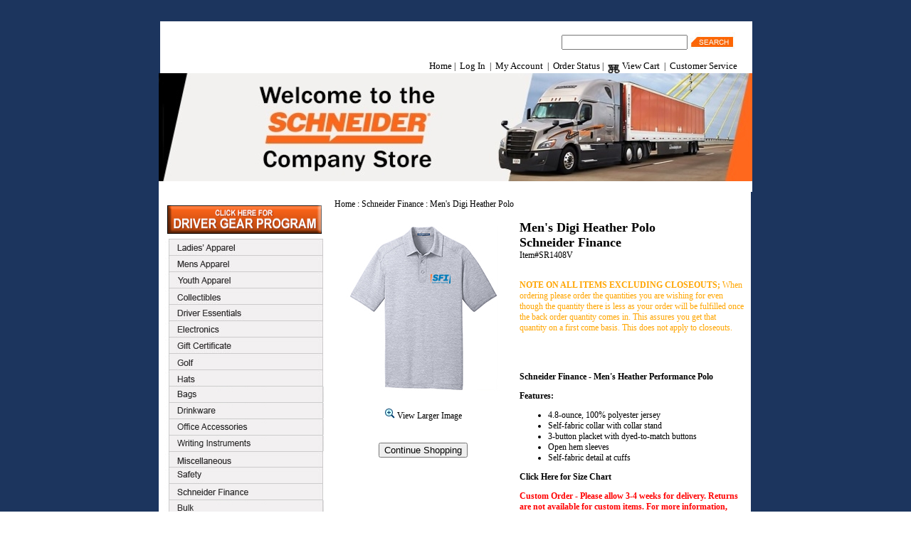

--- FILE ---
content_type: text/html; charset=iso-8859-1
request_url: https://sni-store.com/default.aspx?p=viewitem&item=SR1408V&subno=&showpage=16&subcat=
body_size: 9198
content:
 


<!DOCTYPE HTML PUBLIC "-//W3C//DTD HTML 4.01 Transitional//EN">



<html>
<head>
    
    <title>Welcome to The Schneider Webstore</title>
    
    <script language="javascript" src="script.js" type="text/javascript"></script>
    

    

<style type="text/css">
	a {
		text-decoration: none;
		
		color: #000000;
		
	}
	
	a:hover {
		text-decoration: underline;
	}

	a.menu:HOVER 
	{
		
	}
	
	a.item:HOVER 
	{
		
	}
	
	BODY, TR, TD 
	{
		
		font-family: verdana;
		
		font-size: 12px;
		
		color: #000000;
		
		
	}
	
	.menu 
	{
		
		font-family: arial;
		
		font-size: 12px;
		
		font-weight : bold;
		
	}
	
	.menuselected 
	{
		
		font-family: arial;
		
		font-size: 12px;
		
		font-weight : bold;
		
	}
	
	
	.item 
	{
		
		font-family: arial;
		
		font-size: 10px;
		
		font-weight : normal;
		
	}
	
	.itemselected 
	{
		
		font-family: arial;
		
		font-size: 10px;
		
		font-weight : normal;
		
	}
	
	.sprice 
	{
		
		font-family: verdana;
		
		font-size: 12px;
		
		color: #EF1008;
		
		font-weight : bold;
		
	}
	
	.search 
	{
		
		font-family: verdana;
		
		font-size: 13px;
		
		color: #000000;
		
		font-weight : bold;
		
	}

	.topb 
	{
		
		font-family: verdana;
		
		font-size: 13px;
		
		color: #000000;
		
		font-weight : normal;
		
	}
	
	
	.botb 
	{
		
		font-family: verdana;
		
		font-size: 13px;
		
		color: #000000;
		
		font-weight : normal;
		
	}
	
	
	.head1 
	{
		
		font-family: verdana;
		
		font-size: 18px;
		
		color: #000000;
		
		font-weight : bold;
	}

	.head2 
	{
		
		font-family: verdana;
		
		font-size: 13px;
		
		color: #000000;
		
		font-weight : bold;
	}

    /*amount available will be used in places where the points total and budget amount available are displayed*/
    	.amountavailable 
	{
		
		font-family: verdana;
		
		font-size: 10px;
        
		color: #000000;
		
		font-weight : bold;
	}

	.suggesthead 
	{
		
		font-family: verdana;
		
		font-size: 13px;
		
		color: #000000;
		
		font-weight : bold;
	}

	.carthead 
	{
		
		font-family: verdana;
		
		font-size: 18;
		
		color: #808080;
		
		font-weight : normal;
	}

	.tblwhite {
		color: Black;
	}
	
	.backlink 
	{
		
		text-decoration: underline;
		border-bottom: 1 solid black;
		
		font-weight:bold;
		
	}
</style>
    
</head>


<script type="text/javascript">
    var gaJsHost = (("https:" == document.location.protocol) ? "https://ssl." : "http://www.");
    document.write(unescape("%3Cscript src='" + gaJsHost + "google-analytics.com/ga.js' type='text/javascript'%3E%3C/script%3E"));
</script>

<script type="text/javascript">
    try {
        var pageTracker = _gat._getTracker("UA-11217231-1");
        
        
        pageTracker._trackPageview();
        

    } catch (err) { }</script>

<body leftmargin="0" topmargin="0" rightmargin="0" bottommargin="0" marginwidth="0" marginheight="0" bgcolor="#FFFFFF" background="images/background.jpg" >

    <table class="entiresitetable" width="" border="0" cellspacing="0" cellpadding="0" height="100%" align="center">

            <!-- Header Area -->
            
<script type="text/javascript" language="JavaScript">
	<!--
    
        function formcollect() {
        var popwin = window.open('formcollect.aspx?form=', 'FORMCOLLECT', 'scrollbars=yes,resizable=no,width=,height=');
        popwin.focus();
    }
    
	//-->
	</script>

<tr id="topmain">
	<td colspan="4">
	
		
		<table width="832px" border="0" cellspacing="0" cellpadding="0" id="topmaintable"><tr><td align="right" valign="bottom"><table width="832px" border="0" cellspacing="0" cellpadding="0" id="topmaintable2">

		<form name="search" action="default.aspx?p=search" method="post">
       
          <tr>
            
            <td height="55" align="right" background="images/topbar.jpg" colspan="2">
              &nbsp;&nbsp;
              <input type="text" name="search" value=""/>
              
              <input type="image" name="submit" src="images/search.jpg" alt="Search" title="Search" align="absbottom" border="0"/>
              &nbsp;
                          
              </td>
            
            </form>
          </tr>
          <tr>
            <td bgcolor="#FFFFFF"colspan="2" align="right" valign="bottom"><font color="#000000">
              <a class="topb" href="default.aspx">Home</a>&nbsp;|&nbsp; <a class="topb" href="default.aspx?p=login">Log In</a> &nbsp;|&nbsp; <a class="topb" href="default.aspx?p=editaccount">My Account</a> &nbsp;|&nbsp; <a class="topb" href="default.aspx?p=displayorders">Order Status</a>&nbsp;|&nbsp; <a class="topb" href="default.aspx?p=showcart"><img src="images/cart.gif" border="0" height="12" align="middle"> View Cart</a> &nbsp;|&nbsp; <a class="topb" href="default.aspx?p=botpg1">Customer Service</a>&nbsp;&nbsp;&nbsp;&nbsp;&nbsp;&nbsp;&nbsp;
            </font> </td>
          </tr>
		
        
        <table style="min-width:832px" border="0" cellspacing="0" cellpadding="0" id="topmaintable">
		<tr>
			<td width="832px" background="" bgcolor="#FFFFFF" id="topmaintabletd1">	
					
					<table style="width:auto" border="0" cellspacing="0" cellpadding="0">
				        <tr>
					        <td><a href="http://www.sni-store.com" ><img src="images/banner.jpg" border="0" alt="Home" title="Home"></a><br /></td>
					        <td id="td1" style="width:auto" >
					        </td>
				        </tr>
				    </table>
				

            </td>

            <td background="" bgcolor="" id="topmaintabletd2" class="td2" >
            
            </td>
		</tr>
		
		
          <form name="search" action="default.aspx?p=search" method="post">
            
            <tr>
              <td bgcolor="FFFFFF" height="0">&nbsp;</td>
              
            </tr>
          </form>
		  
        </table></td>
				</tr>
		</table>

	</td>
</tr>


	

			
		<tr height="100%" id="vertmiddle">
		

            <!-- Left Sidebar -->


		            <td style="max-width: 236px; overflow: hidden; position: relative; width: 236px;" bgcolor="#FFFFFF" valign="top">
	
 <table cellpadding="0" cellspacing="0" width="100%">
                    <tr>
                        <td>
						
<div class="left_container" 

>

<script language="JavaScript" type="text/javascript">
// Mouseover stuff
var img1_off = "images/ladies.jpg";
var img1_on = "images/ladies_on.jpg";
var a1subimg1_off = "images/ljk.jpg";
var a1subimg1_on = "images/ljk_on.jpg";
var a1subimg2_off = "images/lps.jpg";
var a1subimg2_on = "images/lps_on.jpg";
var a1subimg3_off = "images/lsf.jpg";
var a1subimg3_on = "images/lsf_on.jpg";
var a1subimg4_off = "images/lts.jpg";
var a1subimg4_on = "images/lts_on.jpg";
var a1subimg5_off = "images/ltd.jpg";
var a1subimg5_on = "images/ltd_on.jpg";
var img2_off = "images/mens.jpg";
var img2_on = "images/mens_on.jpg";
var a2subimg1_off = "images/ljk.jpg";
var a2subimg1_on = "images/ljk_on.jpg";
var a2subimg2_off = "images/lps.jpg";
var a2subimg2_on = "images/lps_on.jpg";
var a2subimg3_off = "images/lsf.jpg";
var a2subimg3_on = "images/lsf_on.jpg";
var a2subimg4_off = "images/lts.jpg";
var a2subimg4_on = "images/lts_on.jpg";
var a2subimg5_off = "images/ltd.jpg";
var a2subimg5_on = "images/ltd_on.jpg";
var img3_off = "images/youth.jpg";
var img3_on = "images/youth_on.jpg";
var img4_off = "images/collectibles.jpg";
var img4_on = "images/collectibles_on.jpg";
var img5_off = "images/driver.jpg";
var img5_on = "images/driver_on.jpg";
var a5subimg1_off = "images/dat.jpg";
var a5subimg1_on = "images/dat_on.jpg";
var a5subimg2_off = "images/dbg.jpg";
var a5subimg2_on = "images/dbg_on.jpg";
var a5subimg3_off = "images/dgl.jpg";
var a5subimg3_on = "images/dgl_on.jpg";
var a5subimg4_off = "images/TRK.jpg";
var a5subimg4_on = "images/TRK_on.jpg";
var img6_off = "images/electronics.jpg";
var img6_on = "images/electronics_on.jpg";
var img7_off = "images/gift.jpg";
var img7_on = "images/gift_on.jpg";
var img8_off = "images/golf.jpg";
var img8_on = "images/golf_on.jpg";
var img9_off = "images/hats.jpg";
var img9_on = "images/hats_on.jpg";
var img10_off = "images/bag.jpg";
var img10_on = "images/bag_on.jpg";
var img11_off = "images/drk.jpg";
var img11_on = "images/drk_on.jpg";
var img12_off = "images/off.jpg";
var img12_on = "images/off_on.jpg";
var img13_off = "images/writ.jpg";
var img13_on = "images/writ_on.jpg";
var img14_off = "images/misc.jpg";
var img14_on = "images/misc_on.jpg";
var img15_off = "images/safety.jpg";
var img15_on = "images/safety_on.jpg";
var img16_off = "images/sni_finance.jpg";
var img16_on = "images/sni_finance_on.jpg";
var img17_off = "images/bulk.jpg";
var img17_on = "images/bulk_on.jpg";
var img18_off = "images/truckload.jpg";
var img18_on = "images/truckload_on.jpg";
var img19_off = "images/maintenance.jpg";
var img19_on = "images/maintenance_on.jpg";
var img20_off = "images/intermodal.jpg";
var img20_on = "images/intermodal_on.jpg";
var img21_off = "images/brggear.jpg";
var img21_on = "images/brggear_on.jpg";
var img22_off = "images/closeouts.jpg";
var img22_on = "images/closeouts_on.jpg";
var imghome_off = "images/menuhome.gif";
var imghome_on = "images/menuhome_on.gif";
	
   function activate(imgName) {
      document.images[imgName].src = eval(imgName + "_on");
   }

   function deactivate(imgName) {
      document.images[imgName].src = eval(imgName + "_off");
   }

</script>


    
<table border="0" cellspacing="0" cellpadding="0" id="menucats" >


<tr>
	<td>

	<br />
    
    &nbsp;&nbsp;&nbsp;&nbsp;<a href="http://costore.com/serawards" target="new"><img src="images/drp.jpg" border="0" width="217" height="47" alt="driver recognition" /></a>

	
	

<div>
 <a onMouseOver="activate('img1')" onMouseOut="deactivate('img1')" class="menu" href="default.aspx?showpage=1"><img src="images/ladies.jpg" border="0" name="img1"></a><br /> <a onMouseOver="activate('img2')" onMouseOut="deactivate('img2')" class="menu" href="default.aspx?showpage=2"><img src="images/mens.jpg" border="0" name="img2"></a><br /> <a onMouseOver="activate('img3')" onMouseOut="deactivate('img3')" class="menu" href="default.aspx?p=viewcat&showpage=3"><img src="images/youth.jpg" border="0" name="img3"></a><br /> <a onMouseOver="activate('img4')" onMouseOut="deactivate('img4')" class="menu" href="default.aspx?p=viewcat&showpage=4"><img src="images/collectibles.jpg" border="0" name="img4"></a><br /> <a onMouseOver="activate('img5')" onMouseOut="deactivate('img5')" class="menu" href="default.aspx?showpage=5"><img src="images/driver.jpg" border="0" name="img5"></a><br /> <a onMouseOver="activate('img6')" onMouseOut="deactivate('img6')" class="menu" href="default.aspx?p=viewcat&showpage=6"><img src="images/electronics.jpg" border="0" name="img6"></a><br /> <a onMouseOver="activate('img7')" onMouseOut="deactivate('img7')" class="menu" href="default.aspx?p=viewcat&showpage=7"><img src="images/gift.jpg" border="0" name="img7"></a><br /> <a onMouseOver="activate('img8')" onMouseOut="deactivate('img8')" class="menu" href="default.aspx?p=viewcat&showpage=8"><img src="images/golf.jpg" border="0" name="img8"></a><br /> <a onMouseOver="activate('img9')" onMouseOut="deactivate('img9')" class="menu" href="default.aspx?p=viewcat&showpage=9"><img src="images/hats.jpg" border="0" name="img9"></a><br /> <a onMouseOver="activate('img10')" onMouseOut="deactivate('img10')" class="menu" href="default.aspx?p=viewcat&showpage=10"><img src="images/bag.jpg" border="0" name="img10"></a><br /> <a onMouseOver="activate('img11')" onMouseOut="deactivate('img11')" class="menu" href="default.aspx?p=viewcat&showpage=11"><img src="images/drk.jpg" border="0" name="img11"></a><br /> <a onMouseOver="activate('img12')" onMouseOut="deactivate('img12')" class="menu" href="default.aspx?p=viewcat&showpage=12"><img src="images/off.jpg" border="0" name="img12"></a><br /> <a onMouseOver="activate('img13')" onMouseOut="deactivate('img13')" class="menu" href="default.aspx?p=viewcat&showpage=13"><img src="images/writ.jpg" border="0" name="img13"></a><br /> <a onMouseOver="activate('img14')" onMouseOut="deactivate('img14')" class="menu" href="default.aspx?p=viewcat&showpage=14"><img src="images/misc.jpg" border="0" name="img14"></a><br /> <a onMouseOver="activate('img15')" onMouseOut="deactivate('img15')" class="menu" href="default.aspx?p=viewcat&showpage=15"><img src="images/safety.jpg" border="0" name="img15"></a><br /> <a onMouseOver="activate('img16')" onMouseOut="deactivate('img16')" class="menu" href="default.aspx?p=viewcat&showpage=16"><img src="images/sni_finance.jpg" border="0" name="img16"></a><br /> <a onMouseOver="activate('img17')" onMouseOut="deactivate('img17')" class="menu" href="default.aspx?p=viewcat&showpage=17"><img src="images/bulk.jpg" border="0" name="img17"></a><br /> <a onMouseOver="activate('img18')" onMouseOut="deactivate('img18')" class="menu" href="default.aspx?p=viewcat&showpage=18"><img src="images/truckload.jpg" border="0" name="img18"></a><br /> <a onMouseOver="activate('img19')" onMouseOut="deactivate('img19')" class="menu" href="default.aspx?p=viewcat&showpage=19"><img src="images/maintenance.jpg" border="0" name="img19"></a><br /> <a onMouseOver="activate('img20')" onMouseOut="deactivate('img20')" class="menu" href="default.aspx?p=viewcat&showpage=20"><img src="images/intermodal.jpg" border="0" name="img20"></a><br /> <a onMouseOver="activate('img21')" onMouseOut="deactivate('img21')" class="menu" href="default.aspx?p=viewcat&showpage=21"><img src="images/brggear.jpg" border="0" name="img21"></a><br /> <a onMouseOver="activate('img22')" onMouseOut="deactivate('img22')" class="menu" href="default.aspx?p=viewcat&showpage=22"><img src="images/closeouts.jpg" border="0" name="img22"></a><br />
	
	</td>
</tr>
</table>

</td>
  </tr>
  <tr>
    <td background="images/menu_bottom.jpg"><br />

<br />
<br />

<form  style="padding-left:20px"   name="gclookup" action="default.aspx?p=viewitem&item=SR1408V&subno=&showpage=16&subcat=" method="post">


</form>

<!--ADDING THE LOGINS TO A GIFT CERTIFICATE-->
<form  style="padding-left:20px"   name="gcadd" action="default.aspx?p=viewitem&item=SR1408V&subno=&showpage=16&subcat=" method="post">



</form>



</td>
  </tr>
  <tr>
    <td></td>
  </tr>

</div>
                            
      </td>
                    </tr>
                </table>
						


            </td>
            <td width="1" bgcolor="#FFFFFF">
                <img src="images/clear.gif" height="1" width="1"></td>
				
			<td style="width: 592px">
			
						<table width="595" cellpadding="10" cellspacing="0" bgcolor="#FFFFFF" height="100%" id="maintable">
                    <tr>
                        <td valign="top" bgcolor="#FFFFFF">
						 



<script language="javascript">
<!--

    function fillhidden() {
        document.purchase.proceed.value = document.purchase.proceedbtn.value;
        location.href='default.aspx?p=showcart';
    }

    function checkitemsubmit()
    {
        var itemno;
        var subno;
        var addqty = 0;
        var newtotal = 0;
        var onhand;
        var cont;
	
    // Check to see that there is at least one value in the quantity boxes
    var totalboxes;
    var foundqty = false;
    var totalsecboxes;
    var foundsecqty = false;

    
//alert("not subs/inv");
    totalboxes = 7;

//alert("totalboxes=" + parseInt(totalboxes));
    for (t= 1; t <= totalboxes; t++){
      
        var thisbox = parseInt(eval("document.purchase.quantity" + t + ".value"),10);
        if (!isNaN(thisbox)){
            foundqty = true;
				
        }
			
    }
    if (foundqty == false ){
        alert("Please enter a value in at least one of the quantity boxes.");
    return false;
}
    
    var totalitems;
			
    // Get loop total 
    var minordqty = 1;
		var maxordqty = 1000000000;

		
    //alert("not subs/inv - itemmatrix");
    totalitems = 7;

var orditemtotal = 0;
var secorditemtotal = 0;
//alert("totalitems=" + parseInt(totalitems));		
			for(i = 1; i <= totalitems; i++){
			    addqty = parseInt(eval("document.purchase.quantity" + i + ".value"),10);
			    if (isNaN(addqty)) {
			    }else{
			        newtotal = newtotal + addqty;
			    }
			}
				

				if ((newtotal !== 0)&&((newtotal + orditemtotal) < minordqty)){
				    alert("Minimum Order Quantity is " + minordqty);
				    return false;
				}

				if ((newtotal + orditemtotal) > maxordqty ) {
				    alert("Maximum Order Quantity is " + maxordqty);
				    return false;
				}
				
			
    document.purchase.submit.disabled = true;
	
    if (document.purchase.proceedbtn) {
        document.purchase.proceedbtn.disabled = true;
    }
	

    return true;
    }

    function limittoonhand(){
        var onhand;
        var cont;
        var addtotal = 0;
        var incarttotal;
        var grandtotal;
        var itemno;
        var subno;
        var subnodescription;
        var addqty;
	    
            //alert("not subs/inv - itemmatrix2");
                totalitems = 7;//sizes
	        

	        incarttotal = 0;
	        addtotal = 0;
            //alert( "totalitems=" + parseInt(totalitems));
                for(i = 1; i <= totalitems; i++){
                    addqty = parseInt(eval("document.purchase.quantity" + i + ".value"),10);
                    itemno = eval("document.purchase.itemno" + i + ".value");
                    itemno=itemno.split(' ').join('');
                
                    subno = "";
                    subnodescription = "";
    
	                    
	                    if (eval("document.purchase.size" + i )){
	                        subno = subno + eval("document.purchase.size" + i + ".value")
	                    }
	                    if (eval("document.purchase.colors" + i)){
	                        subno = subno + eval("document.purchase.colors" + i + ".value")
	                    }
	                
        
	            subno=subno.split(' ').join('');
	            if (isNaN(addqty)){
	            }else{
				
	                addtotal = addtotal + addqty;	
			                        
	                    onhand = parseInt(eval("document.purchase.onhand" + subno + ".value"),10);
	                    subnodescription = eval("document.purchase.subnodescription" + subno + ".value");
		            

		            if (isNaN(onhand)){
		                onhand = 0;
		            }

		            

	                //alert("line877  incarttotal=" + parseInt(incarttotal));

	                grandtotal = addtotal + incarttotal;
		            if (onhand < grandtotal){
		                cont = confirm("");
			            if (cont === false) {
			                addtotal -= addqty;
			                //alert("line907 ");
			                var tex = eval("document.purchase.quantity" + i );
			                tex.value = "";
			            }
			        }
                }
            }
				
	        
}

    function modifyAltPrefix(altprefix) {

        if (altprefix !== '') {
            document.purchase.alternateview.value = altprefix;
        } else {
            document.purchase.alternateview.value = '';
        }
        var imagename = document.purchase.imagename.value;
        var color = document.purchase.selectedcolor.value;
        changeimage(imagename, color);
    }

    function modifyColor(color) {
        if (color !== '') {
            document.purchase.selectedcolor.value = color;
        } else {
            document.purchase.selectedcolor.value = '';
        }
		
        var imagename = document.purchase.imagename.value;

        changeimage(imagename, color);

    }

    function changeimage(image,color) {
	
    changeLink("https://sni-store.com/itemimages/" + document.purchase.alternateview.value +  image + color);
	
    color = document.purchase.selectedcolor.value;
    if (color == "undefined") {
        color = '';
    }

    var view = document.purchase.alternateview.value;
	

    document.images.itemimage.src = "https://sni-store.com/itemimages/" +image + color + "_rg.jpg";
	

    }

    function changeLink(color) {
        var linky = "javascript:openWindow('" + color + "_lg.jpg','POP', 'height=790,width=790,status=no,toolbar=no,menubar=no,location=no,resizable=no,scrollbars=yes')";

    document.getElementById('itemlink').href= linky ;
    document.getElementById('itemlink2').href= linky ;

}

function open_win()
{
    var url = "";
    window.open(url,"_blank","toolbar=yes, location=yes, directories=yes, status=yes, menubar=yes, scrollbars=yes, resizable=yes, width=, height= '");
}



//-->
</script>

<table  border="0" cellspacing="0" cellpadding="0" width="100%">
    
    <tr valign="top">
        <td colspan="3" >
            <a href="default.aspx">Home</a> : <a href="default.aspx?p=viewcat&showpage=16&subcat=">Schneider Finance</a> : Men's Digi Heather Polo<br /><br /></td>
    </tr>
    

    <tr valign="top">
        
        <!-- IMAGE SECTION -->
        <td  align="center">
            <a id="itemlink" href="javascript:openWindow('https://sni-store.com/itemimages/SR1408V_lg.jpg','POP', 'height=790,width=790,status=no,toolbar=no,menubar=no,location=no,resizable=no,scrollbars=yes')"><img src="https://sni-store.com/itemimages/SR1408V_rg.jpg" alt="View Larger Image" title="View Larger Image" border="0" name="itemimage"onerror="this.onerror=null;this.src='itemimages/comingsoon_rg.jpg'"></a><br /><br /><a id="itemlink2" href="javascript:openWindow('https://sni-store.com/itemimages/SR1408V_lg.jpg','POP','height=790,width=790,status=no,toolbar=no,menubar=no,location=no,resizable=no,scrollbars=yes')"><img src="images/magnify.gif" border="0"> View Larger Image</a><br /><br />
            
            <br />
            <form>
                <input type="button" value="Continue Shopping" onclick="javascript:location.href='default.aspx';"/>
            </form>
            
	  
        </td>
        <!-- SPACER -->
        <td  width="10">
            <img src="images/clear.gif" width="10" alt="" /></td>
        
        <!-- ITEM FORM SECTION -->
        <td  width="100%">
            <font class="head1">
				Men's Digi Heather Polo<br />Schneider Finance
			</font>
            <br />
            
		   
		Item#SR1408V   
            
            <br />
            <br />
            <p><font color="orange"><strong>NOTE ON ALL ITEMS EXCLUDING  CLOSEOUTS;</strong>  When ordering please order the quantities you are wishing for  even though the quantity there is less as your order will be fulfilled once  the back order quantity comes in.  This assures you get that  quantity on a first come basis.  This does not apply to closeouts. </font></p><br /><br /><p><strong>Schneider Finance - Men's Heather Performance Polo</strong></p><p><strong>Features:</strong></p><ul><li>4.8-ounce, 100% polyester jersey</li><li>Self-fabric collar with collar stand</li><li>3-button placket with dyed-to-match buttons</li><li>Open hem sleeves</li><li>Self-fabric detail at cuffs</li></ul><p><a href="images/SR1408V.jpg" target="_blank" rel="noopener"><strong>Click Here for Size Chart</strong></a></p>

<p><span style="color: red;"> <strong>Custom Order - Please allow 3-4 weeks for delivery. Returns are not available for custom items. For more information, contact customer support. </strong> </span></p>



            <br />
            <br />

            

            <form action="default.aspx?p=additems" method="post" name="purchase" onsubmit="return checkitemsubmit();">
                <input type="hidden" name="imagename" value="SR1408V" />
                <input type="hidden" name="proceed" value="" />
                <input type="hidden" name="catno" value="16" />
                
                <input type="hidden" name="subcatno" value="" />
                <input type="hidden" name="alternateview" value="" />
                <input type="hidden" name="selectedcolor" value="" />
                

                <a href="javascript:openWindow('inventory.aspx?item=SR1408V   ','INV', 'scrollbars=yes,width=400,height=300' )">
                    <b>View Inventory Availability</b></a><br />
                <br />
                <!-- PERSONALIZATION STUFF -->
                
                <!-- END PERSONALIZATION -->
                <!-- REMOVE PRICING AND ORDERING -->

                <input type="hidden" name="closeout" value="No" />
                <!-- NON WEARABLE FORM -->
                
                <!-- MATRIX FORM -->
                

                <!-- SIZE MATRIX FORM -->

                

                            <table bgcolor="#808080" cellspacing="" cellpadding="1" border="0" width="100%">
                                
                                <tr>
                                    <td>
                                        <table  border="0" cellspacing="1" cellpadding="5" width="100%">
                                            <tr align="middle" bgcolor="#EFEFEF">

                                                

                                                <td align="center" class="tblwhite">
                                                    Size</td>

                                                
                                                <td align="center" class="tblwhite">
                                                    Color</td>
                                                
                                                <td align="center" class="tblwhite">Price</td>
                                                
                                                <td align="center" class="tblwhite">Quantity</td>

                                            </tr>
                                            

                                            <input type="hidden" name="action1" value="add" />
                                            <input type="hidden" name="BAK" value="Y" />

                                            

                                            <tr bgcolor="#FFFFFF">
                                                
                                                <td align="center" class="tblwhite">
                                                    SM        </td>
                                                

                                                <input type="hidden" name="size1" value="01" />
                                                
                                                <td align="center" class="tblwhite">
                                                    

                                                        <input type="hidden" name="colors1" value="LTG" />Lt Grey   
                                                        
                                                </td>
                                                
                                                    <td align="center" class="tblwhite">$27.00</td>
                                                
                                                    <td align="center" class="tblwhite">
                                                        <input type="hidden" name="minordqty1" value="1" />
                                                        <input type="hidden" name="maxordqty1" value="1000000000" />
                                                        <input type="hidden" name="onhand1" value="0" />
                                                        <input type="hidden" name="itemno1" value="SR1408V   " />
                                                        <input type="hidden" name="giftcert1" value="False" />
                                                    
                                                        <input type="text" name="quantity1" size="4" maxlength="7" />
                                                    
                                                    </td>
                                                
                                                
                                            </tr>
                                            

                                            <input type="hidden" name="action2" value="add" />
                                            <input type="hidden" name="BAK" value="Y" />

                                            

                                            <tr bgcolor="#FFFFFF">
                                                
                                                <td align="center" class="tblwhite">
                                                    MD        </td>
                                                

                                                <input type="hidden" name="size2" value="02" />
                                                
                                                <td align="center" class="tblwhite">
                                                    

                                                        <input type="hidden" name="colors2" value="LTG" />Lt Grey   
                                                        
                                                </td>
                                                
                                                    <td align="center" class="tblwhite">$27.00</td>
                                                
                                                    <td align="center" class="tblwhite">
                                                        <input type="hidden" name="minordqty2" value="1" />
                                                        <input type="hidden" name="maxordqty2" value="1000000000" />
                                                        <input type="hidden" name="onhand2" value="0" />
                                                        <input type="hidden" name="itemno2" value="SR1408V   " />
                                                        <input type="hidden" name="giftcert2" value="False" />
                                                    
                                                        <input type="text" name="quantity2" size="4" maxlength="7" />
                                                    
                                                    </td>
                                                
                                                
                                            </tr>
                                            

                                            <input type="hidden" name="action3" value="add" />
                                            <input type="hidden" name="BAK" value="Y" />

                                            

                                            <tr bgcolor="#FFFFFF">
                                                
                                                <td align="center" class="tblwhite">
                                                    LG        </td>
                                                

                                                <input type="hidden" name="size3" value="03" />
                                                
                                                <td align="center" class="tblwhite">
                                                    

                                                        <input type="hidden" name="colors3" value="LTG" />Lt Grey   
                                                        
                                                </td>
                                                
                                                    <td align="center" class="tblwhite">$27.00</td>
                                                
                                                    <td align="center" class="tblwhite">
                                                        <input type="hidden" name="minordqty3" value="1" />
                                                        <input type="hidden" name="maxordqty3" value="1000000000" />
                                                        <input type="hidden" name="onhand3" value="0" />
                                                        <input type="hidden" name="itemno3" value="SR1408V   " />
                                                        <input type="hidden" name="giftcert3" value="False" />
                                                    
                                                        <input type="text" name="quantity3" size="4" maxlength="7" />
                                                    
                                                    </td>
                                                
                                                
                                            </tr>
                                            

                                            <input type="hidden" name="action4" value="add" />
                                            <input type="hidden" name="BAK" value="Y" />

                                            

                                            <tr bgcolor="#FFFFFF">
                                                
                                                <td align="center" class="tblwhite">
                                                    XL        </td>
                                                

                                                <input type="hidden" name="size4" value="04" />
                                                
                                                <td align="center" class="tblwhite">
                                                    

                                                        <input type="hidden" name="colors4" value="LTG" />Lt Grey   
                                                        
                                                </td>
                                                
                                                    <td align="center" class="tblwhite">$27.00</td>
                                                
                                                    <td align="center" class="tblwhite">
                                                        <input type="hidden" name="minordqty4" value="1" />
                                                        <input type="hidden" name="maxordqty4" value="1000000000" />
                                                        <input type="hidden" name="onhand4" value="0" />
                                                        <input type="hidden" name="itemno4" value="SR1408V   " />
                                                        <input type="hidden" name="giftcert4" value="False" />
                                                    
                                                        <input type="text" name="quantity4" size="4" maxlength="7" />
                                                    
                                                    </td>
                                                
                                                
                                            </tr>
                                            

                                            <input type="hidden" name="action5" value="add" />
                                            <input type="hidden" name="BAK" value="Y" />

                                            

                                            <tr bgcolor="#FFFFFF">
                                                
                                                <td align="center" class="tblwhite">
                                                    2X        </td>
                                                

                                                <input type="hidden" name="size5" value="07" />
                                                
                                                <td align="center" class="tblwhite">
                                                    

                                                        <input type="hidden" name="colors5" value="LTG" />Lt Grey   
                                                        
                                                </td>
                                                
                                                    <td align="center" class="tblwhite">$30.00</td>
                                                
                                                    <td align="center" class="tblwhite">
                                                        <input type="hidden" name="minordqty5" value="1" />
                                                        <input type="hidden" name="maxordqty5" value="1000000000" />
                                                        <input type="hidden" name="onhand5" value="0" />
                                                        <input type="hidden" name="itemno5" value="SR1408V   " />
                                                        <input type="hidden" name="giftcert5" value="False" />
                                                    
                                                        <input type="text" name="quantity5" size="4" maxlength="7" />
                                                    
                                                    </td>
                                                
                                                
                                            </tr>
                                            

                                            <input type="hidden" name="action6" value="add" />
                                            <input type="hidden" name="BAK" value="Y" />

                                            

                                            <tr bgcolor="#FFFFFF">
                                                
                                                <td align="center" class="tblwhite">
                                                    3X        </td>
                                                

                                                <input type="hidden" name="size6" value="08" />
                                                
                                                <td align="center" class="tblwhite">
                                                    

                                                        <input type="hidden" name="colors6" value="LTG" />Lt Grey   
                                                        
                                                </td>
                                                
                                                    <td align="center" class="tblwhite">$32.00</td>
                                                
                                                    <td align="center" class="tblwhite">
                                                        <input type="hidden" name="minordqty6" value="1" />
                                                        <input type="hidden" name="maxordqty6" value="1000000000" />
                                                        <input type="hidden" name="onhand6" value="0" />
                                                        <input type="hidden" name="itemno6" value="SR1408V   " />
                                                        <input type="hidden" name="giftcert6" value="False" />
                                                    
                                                        <input type="text" name="quantity6" size="4" maxlength="7" />
                                                    
                                                    </td>
                                                
                                                
                                            </tr>
                                            

                                            <input type="hidden" name="action7" value="add" />
                                            <input type="hidden" name="BAK" value="Y" />

                                            

                                            <tr bgcolor="#FFFFFF">
                                                
                                                <td align="center" class="tblwhite">
                                                    4X        </td>
                                                

                                                <input type="hidden" name="size7" value="09" />
                                                
                                                <td align="center" class="tblwhite">
                                                    

                                                        <input type="hidden" name="colors7" value="LTG" />Lt Grey   
                                                        
                                                </td>
                                                
                                                    <td align="center" class="tblwhite">$34.00</td>
                                                
                                                    <td align="center" class="tblwhite">
                                                        <input type="hidden" name="minordqty7" value="1" />
                                                        <input type="hidden" name="maxordqty7" value="1000000000" />
                                                        <input type="hidden" name="onhand7" value="0" />
                                                        <input type="hidden" name="itemno7" value="SR1408V   " />
                                                        <input type="hidden" name="giftcert7" value="False" />
                                                    
                                                        <input type="text" name="quantity7" size="4" maxlength="7" />
                                                    
                                                    </td>
                                                
                                                
                                            </tr>
                                            
                                        </table>
                                    </td>
                                </tr>
                            </table>
                            <input type="hidden" name="onhand01LTG" value="0"/>
<input type="hidden" name="onhand02LTG" value="0"/>
<input type="hidden" name="onhand03LTG" value="0"/>
<input type="hidden" name="onhand04LTG" value="0"/>
<input type="hidden" name="onhand07LTG" value="0"/>
<input type="hidden" name="onhand08LTG" value="0"/>
<input type="hidden" name="onhand09LTG" value="0"/>
<input type="hidden" name="viewitemmatrix" value="bysize"/>

                            <!-- Supplier fields begin here -->
                
                <br />
                <table width="100%" cellspacing="2" cellpadding="2">
                    <input type="hidden" name="showpagecat" value="16" />
                    
                </table>
                

                <!-- Add to cart and proceed buttons for all item types -->
                
                <br />
                

                <input type="submit" name="submit" value="Add to Cart" />
            </form>

            

        </td>
        
    </tr>
</table>

                            
			     </td>
                    </tr>
                </table>
            </td>
			
			         <td class="suggestholder" bgcolor="" valign="top">
			 


                		
 </td>
            <td></td>

        </tr>
		

</br>
</br>


<tr>

	<td colspan="2" bgcolor="#FFFFFF">
	
	&nbsp;</td>

<td height="46" align="left" bgcolor="#FFFFFF" class="botb">

<a class="botb" href="default.aspx?p=botpg1">Customer Service</a> | <a class="botb" href="default.aspx?p=botpg3">Terms & Conditions</a> | <a class="botb" href="mailto:sni@promotionaldesigns.com" target="aboutus">Contact Us</a> | <a class="botb" href="default.aspx" target="">Home</a> 
	</td>
	<td bgcolor="">
	
    &nbsp;</td>
</tr>
		



	</table>


</body>


</html>


--- FILE ---
content_type: application/javascript
request_url: https://sni-store.com/script.js
body_size: 1648
content:
/* 
' +---------------------------------------------------+
' | eCommerce Gold -- ASI Computer Systems            |
' +---------------------------------------------------+
' | NOTICE:                                           |
' | EDITING CODE ON THIS PAGE IS STRICTLY PROHIBITED  |
' | UNLESS THIS PAGE IS SPECIFICALLY LISTED UNDER THE |
' | eBUILDER - CUSTOM USER PAGES SECTION.             |
' |                                                   |
' | IF THIS PAGE IS NOT LISTED UNDER THE CUSTOM PAGES |
' | SECTION, IT MAY BE OVERWRITTEN BY AN              |
' | ENHANCEMENT/FIX UPDATE.                           |
' |                                                   |
' | ASICS shall not be held responsible for any files |
' | overwritten in the event this notice is ignored.  |
' +---------------------------------------------------+
*/

/// POPS up a calendar -- USE ONLY WITH writeFormInputDate() ASPX function...
function popCalendar(formElements, dotdot) {
	// SET default_date...
	var default_date = document.frm.elements[formElements + "_month"].value + "/" + document.frm.elements[formElements + "_day"].value + "/" + document.frm.elements[formElements + "_year"].value;
	
	// POP and focus the window...
	var popWin = window.open(dotdot + "pop_calendar.aspx?formElements=" + formElements + "&defaultDate=" + default_date, "POPCAL", "width=100,height=100,resizable=no,scrollbars=no,menubar=no,status=no");
	popWin.focus();
}

function ChangeELStatus() {
	var fso = document.getElementById("el");
	var el_status = fso.style.display;
	
	if (el_status == "none") {
		fso.style.display = "inline";
	} else {
		fso.style.display = "none";
	}
}

// open new window
function openWindow(url, name, attrs) {
	popWin = window.open(url, name, attrs); 
	popWin.focus();
}


//function limit(what,chars,counter) {

//if (what.value.length > chars) {
//what.value=what.value.substr(0,chars);
//alert('The maximum number of characters that can be entered here is ' +chars+ '.' );
//}

//var myPostition = what.toString

//counting = (chars - what.value.length);
//c = document.getElementById(counter);
//c.innerHTML = counting;
//}

 var m_strLastValue="";
   
   function StoreLastValue(objTextArea)
   {
    m_strLastValue = objTextArea.value;
   }
   
   function ValidateTextArea(objTextArea, iMaxLines, iMaxCharsInLine, iMaxTotalChars, iLineWrn, iCharsInLnWrn, iTotalCharsWrn)
   {
    //get all the text:
    var strAllText=objTextArea.value;
    
    //get lines:
    //var arrLines=strAllText.split("\r\n");
    var arrLines=strAllText.split(/\n/);
    
    //get number of lines:
    var iLinesCount=(strAllText == "")?0:arrLines.length;
    
    //check if maximum lines count exceeded:
    if (iLinesCount > iMaxLines)
    {
 	  alert(iLineWrn + iMaxLines + " lines"  );
 	  objTextArea.value = m_strLastValue;
 	  return false;
    }
    
    //check if maximum characters in line has been exceeded:
    for (var i=0; i<arrLines.length; i++)
    {
 	  if (arrLines[i].length > iMaxCharsInLine)
 	  {
 		 alert(iCharsInLnWrn + iMaxCharsInLine + " characters in line number "+(i+1));
 		 objTextArea.value = m_strLastValue;
 		 return false;
 	  }
    }
    
    if ((objTextArea.value.length - arrLines.length + 1) > iMaxTotalChars) {
		alert(iTotalCharsWrn + iMaxTotalChars + " total characters");
		objTextArea.value = m_strLastValue;
		return false;
	}
    
    
    return true;
   }


